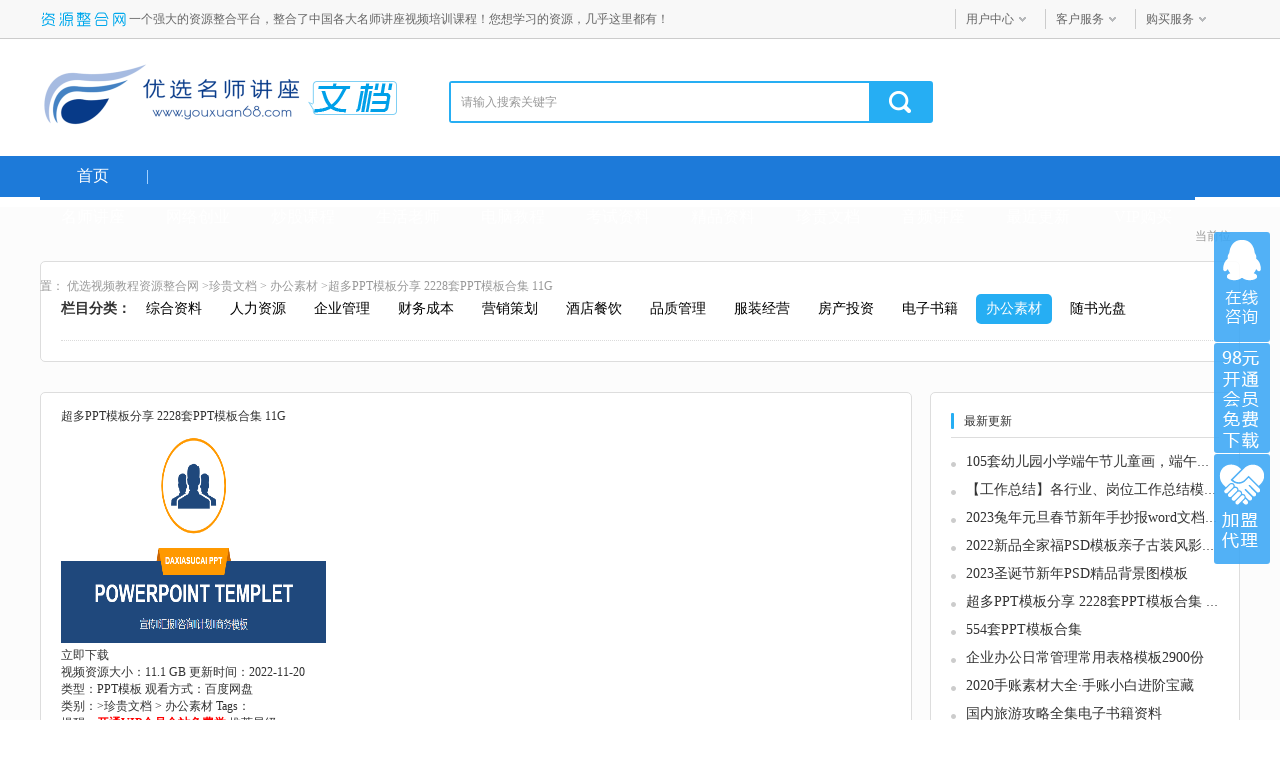

--- FILE ---
content_type: text/html
request_url: https://www.youxuan68.com/office/155934.html
body_size: 8969
content:
<!DOCTYPE html>
<html lang="zh-CN">
<head>
<meta http-equiv="Content-Type" content="text/html; charset=gb2312">
<meta http-equiv="content-language" lang="zh-CN" />
<title>超多PPT模板分享 2228套PPT模板合集 11G-办公素材-珍贵文档培训课程资料在线下载观看学习-优选视频教程资源整合网</title>
<meta name="keywords" content="超多PPT模板分享 2228套PPT模板合集 11G,PPT模板">
<meta name="description" content="超多PPT模板分享 2228套PPT模板合集 11G, 文件大纲扁平化卡通PPT党 政 军 警动态PPT岗位竞聘PPT工作总结PPT国外时尚商务婚礼PPT 10套活动策划简历PPT节日庆典PPT静态PPT绿色 文艺PPT论文答辩PPT欧美英伦风企业宣传 产品介绍入职培训商业计划书PPT同学聚会PPT作品展示 "/>
<meta name="renderer" content="webkit">
<meta http-equiv="X-UA-Compatible" content="IE=edge,Chrome=1">
<link rel="shortcut icon" href="https://www.youxuan68.com/favicon.ico">
<link rel="bookmark" href="https://www.youxuan68.com/favicon.ico">
<link rel="stylesheet" href="https://www.youxuan68.com/skins/youxuan68/index_css/global.min.css">
<link rel="stylesheet" href="https://www.youxuan68.com/skins/youxuan68/index_css/index.min.css">
<link rel="stylesheet" href="https://www.youxuan68.com/skins/youxuan68/mulu_css/reset.css">
<link rel="stylesheet" href="https://www.youxuan68.com/skins/youxuan68/mulu_css/common.css">
<link rel="stylesheet" href="https://www.youxuan68.com/skins/youxuan68/mulu_css/ziliao.css">
<link rel="stylesheet" href="https://www.youxuan68.com/skins/youxuan68/mulu_css/mulu_v2.css?v=7">
<link rel="stylesheet" href="https://www.youxuan68.com/skins/youxuan68/mulu_css/jquery.fancybox.min.css">
<script src="https://www.youxuan68.com/skins/youxuan68/mulu_js/jquery-1.12.3.min.js"></script>
<script src="https://www.youxuan68.com/skins/youxuan68/mulu_js/windowStorage.js"></script>
<script src="https://www.youxuan68.com/skins/youxuan68/mulu_js/mulu.js"></script>
<script src="https://www.youxuan68.com/skins/youxuan68/mulu_js/jquery.fancybox.min.js"></script>
</head>
<body>
<div class="zxxk_top">
  <div class="hgroupContainer">
    <div class="hgroup"> <a class="fl" href="/" target="_blank"> <img src="/skins/youxuan68/img_logo/hd-logo.png" alt="资源整合"></a>一个强大的资源整合平台，整合了中国各大名师讲座视频培训课程！您想学习的资源，几乎这里都有！
      <div class="fr zxxk_top_r">
        <div class="fl">
          <div id="ShowUserLogin" class="span_top" getloginedcontent="/login_xiaoxue_top.asp"> </div>
          <div data="dropdown" class="pro_dh"> <a class="pagenum" href="/users/" rel="nofollow" >用户中心</a>
            <div class="ss"><ul><li><a href="/users/mx.asp" target="_blank" rel="nofollow">我的消费</a></li>
                <li><a href="/users/addmoney.asp" target="_blank" rel="nofollow">我要充值</a></li></ul>
            </div></div><div data="dropdown" class="pro_dh"> <a class="pagenum">客户服务</a>
            <div class="ss"><ul><li><a href="/help/" title="帮助中心" target="_blank" rel="nofollow">帮助中心</a></li></ul></div></div>
          <div data="dropdown" class="pro_dh"> <a class="pagenum">购买服务</a><div class="ss"><ul><li><a href="/jiameng.html" target="_blank" rel="nofollow">加盟代理</a></li>
                <li><a href="/jm_vip.html" target="_blank" rel="nofollow">购买会员</a></li>
              </ul></div></div></div></div></div></div></div>
<div class="xxxk_top cf"> <a class="fl" href="/"> <img src="/skins/youxuan68/img_logo/logo.png" alt=""> </a><span class="fl"><a href="/office/"><img src="/skins/youxuan68/img_logo/logo_pindao15.png" alt=""></a></span>
   <div class="cmn_search_box">
    <div class="border">
  <li class="search-box"> <span id="SearchType" class="ck-now" typeVal="2"></span>
          <input class="fl int" id="keyword" name="q" type="text" value="请输入搜索关键字" onfocus="if(this.value=='请输入搜索关键字'){this.value='';this.style.color='#333';}" onblur="if(this.value==''){this.value='请输入搜索关键字';this.style.color='#999';}" autocomplete="off" style="color:#999;" />
          <input type="hidden" value="1" /><input class="fl sh-bt" type="submit" value="" onclick="checkSearch();" /></div>
        </div>
    </div>
  <div class="cmn_top_r fr">
    </div> </a> </div></div></div>



<div class="wtbg">
    <div class="bot10 nav-area ">
        <div class="wrapper clearfix nav lionsay_com_top_nav">
            <a class="fl" href="/" target="_blank">首页</a><span class="sep"></span>
            <ul class="fl">
                <li>
                    <a href="https://www.youxuan68.com/jiangzuo/" title="名师讲座下载" target="_blank">名师讲座</a>
                    <div class="det-nav">
                        <div class="clearfix sub-det">
                            <span>名师讲座视频详细分类</span>
                            <div><a href="https://www.youxuan68.com/jiangzuo/list_1_94.html" target="_blank" title="亲子教育">亲子教育</a><a href="https://www.youxuan68.com/jiangzuo/list_1_95.html" target="_blank" title="企业管理">企业管理</a><a href="https://www.youxuan68.com/jiangzuo/list_1_96.html" target="_blank" title="市场营销">市场营销</a><a href="https://www.youxuan68.com/jiangzuo/list_1_97.html" target="_blank" title="致富创业">致富创业</a><a href="https://www.youxuan68.com/jiangzuo/list_1_98.html" target="_blank" title="成功励志">成功励志</a><a href="https://www.youxuan68.com/jiangzuo/list_1_99.html" target="_blank" title="人力管理">人力管理</a><a href="https://www.youxuan68.com/jiangzuo/list_1_100.html" target="_blank" title="服装服饰">服装服饰</a><a href="https://www.youxuan68.com/jiangzuo/list_1_101.html" target="_blank" title="实用技术">实用技术</a><a href="https://www.youxuan68.com/jiangzuo/list_1_102.html" target="_blank" title="学习窍门">学习窍门</a><a href="https://www.youxuan68.com/jiangzuo/list_1_103.html" target="_blank" title="健康养生">健康养生</a><a href="https://www.youxuan68.com/jiangzuo/list_1_104.html" target="_blank" title="百家讲坛">百家讲坛</a><a href="https://www.youxuan68.com/jiangzuo/list_1_105.html" target="_blank" title="其他讲座">其他讲座</a><a href="https://www.youxuan68.com/jiangzuo/list_1_106.html" target="_blank" title="财务资本">财务资本</a><a href="https://www.youxuan68.com/jiangzuo/list_1_107.html" target="_blank" title="战略管理">战略管理</a><a href="https://www.youxuan68.com/jiangzuo/list_1_108.html" target="_blank" title="绩效管理">绩效管理</a><a href="https://www.youxuan68.com/jiangzuo/list_1_109.html" target="_blank" title="生产物流">生产物流</a><a href="https://www.youxuan68.com/jiangzuo/list_1_110.html" target="_blank" title="品质管理">品质管理</a><a href="https://www.youxuan68.com/jiangzuo/list_1_111.html" target="_blank" title="管理素质">管理素质</a><a href="https://www.youxuan68.com/jiangzuo/list_1_112.html" target="_blank" title="领导艺术">领导艺术</a><a href="https://www.youxuan68.com/jiangzuo/list_1_113.html" target="_blank" title="人物案例">人物案例</a><a href="https://www.youxuan68.com/jiangzuo/list_1_114.html" target="_blank" title="MBA课程">MBA课程</a><a href="https://www.youxuan68.com/jiangzuo/list_1_115.html" target="_blank" title="品牌营销">品牌营销</a><a href="https://www.youxuan68.com/jiangzuo/list_1_116.html" target="_blank" title="销售技巧">销售技巧</a><a href="https://www.youxuan68.com/jiangzuo/list_1_117.html" target="_blank" title="门店连锁">门店连锁</a><a href="https://www.youxuan68.com/jiangzuo/list_1_118.html" target="_blank" title="客户服务">客户服务</a><a href="https://www.youxuan68.com/jiangzuo/list_1_119.html" target="_blank" title="演讲口才">演讲口才</a><a href="https://www.youxuan68.com/jiangzuo/list_1_120.html" target="_blank" title="沟通谈判">沟通谈判</a><a href="https://www.youxuan68.com/jiangzuo/list_1_121.html" target="_blank" title="个人发展">个人发展</a><a href="https://www.youxuan68.com/jiangzuo/list_1_122.html" target="_blank" title="团队管理">团队管理</a><a href="https://www.youxuan68.com/jiangzuo/list_1_123.html" target="_blank" title="NLP潜能">NLP潜能</a><a href="https://www.youxuan68.com/jiangzuo/list_1_124.html" target="_blank" title="国学讲座">国学讲座</a><a href="https://www.youxuan68.com/jiangzuo/list_1_125.html" target="_blank" title="周易易经风水">易经风水</a><a href="https://www.youxuan68.com/jiangzuo/list_1_198.html" target="_blank" title="佛学精讲">佛学精讲</a><a href="https://www.youxuan68.com/jiangzuo/list_1_127.html" target="_blank" title="形象礼仪">形象礼仪</a><a href="https://www.youxuan68.com/jiangzuo/list_1_128.html" target="_blank" title="股票讲座">股票讲座</a><a href="https://www.youxuan68.com/jiangzuo/list_1_129.html" target="_blank" title="保险行业">保险行业</a><a href="https://www.youxuan68.com/jiangzuo/list_1_130.html" target="_blank" title="时间管理">时间管理</a><a href="https://www.youxuan68.com/jiangzuo/list_1_131.html" target="_blank" title="金融频道">金融频道</a><a href="https://www.youxuan68.com/jiangzuo/list_1_132.html" target="_blank" title="心理催眠">心理催眠</a><a href="https://www.youxuan68.com/jiangzuo/list_1_133.html" target="_blank" title="文明讲堂">文明讲堂</a><a href="https://www.youxuan68.com/jiangzuo/list_1_134.html" target="_blank" title="和谐家庭">和谐家庭</a><a href="https://www.youxuan68.com/jiangzuo/list_1_135.html" target="_blank" title="魅力女性">魅力女性</a><a href="https://www.youxuan68.com/jiangzuo/list_1_136.html" target="_blank" title="瑜伽健身">瑜伽健身</a><a href="https://www.youxuan68.com/jiangzuo/list_1_137.html" target="_blank" title="美食文化">美食文化</a><a href="https://www.youxuan68.com/jiangzuo/list_1_150.html" target="_blank" title="理财频道">理财频道</a><a href="https://www.youxuan68.com/jiangzuo/list_1_162.html" target="_blank" title="开放课程">开放课程</a><a href="https://www.youxuan68.com/jiangzuo/list_1_152.html" target="_blank" title="财经郎眼">财经郎眼</a><a href="https://www.youxuan68.com/jiangzuo/list_1_153.html" target="_blank" title="员工培训">员工培训</a><a href="https://www.youxuan68.com/jiangzuo/list_1_154.html" target="_blank" title="家居建材">家居建材</a><a href="https://www.youxuan68.com/jiangzuo/list_1_155.html" target="_blank" title="餐饮酒店">餐饮酒店</a><a href="https://www.youxuan68.com/jiangzuo/list_1_156.html" target="_blank" title="房产行业">房产行业</a><a href="https://www.youxuan68.com/jiangzuo/list_1_157.html" target="_blank" title="汽车行业">汽车行业</a><a href="https://www.youxuan68.com/jiangzuo/list_1_158.html" target="_blank" title="其他行业">其他行业</a><a href="https://www.youxuan68.com/jiangzuo/list_1_159.html" target="_blank" title="幼教课堂">幼教课堂</a><a href="https://www.youxuan68.com/minglu/list_1_60.html" target="_blank" title="小学课程">小学课程</a><a href="https://www.youxuan68.com/jiangzuo/list_1_163.html" target="_blank" title="中学课堂">中学课堂</a><a href="https://www.youxuan68.com/jiangzuo/list_1_166.html" target="_blank" title="高中课程">高中课程</a><a href="https://www.youxuan68.com/jiangzuo/list_1_161.html" target="_blank" title="大学课程">大学课程</a><a href="https://www.youxuan68.com/jiangzuo/list_1_160.html" target="_blank" title="外语学习">外语学习</a><a href="https://www.youxuan68.com/jiangzuo/list_1_165.html" target="_blank" title="世界历史">世界历史</a><a href="https://www.youxuan68.com/jiangzuo/list_1_164.html" target="_blank" title="考研资料">考研资料</a><a href="https://www.youxuan68.com/jiangzuo/list_1_167.html" target="_blank" title="书法美术">书法美术</a><a href="https://www.youxuan68.com/jiangzuo/list_1_168.html" target="_blank" title="武术体育">武术体育</a><a href="https://www.youxuan68.com/jiangzuo/list_1_169.html" target="_blank" title="美容化妆">美容化妆</a><a href="https://www.youxuan68.com/jiangzuo/list_1_170.html" target="_blank" title="音乐舞蹈">音乐舞蹈</a><a href="https://www.youxuan68.com/jiangzuo/list_1_171.html" target="_blank" title="资料全套的专题专辑存放区">专题专辑</a><a href="https://www.youxuan68.com/jiangzuo/list_1_194.html" target="_blank" title="安全管理">安全管理</a><a href="https://www.youxuan68.com/jiangzuo/list_1_195.html" target="_blank" title="采购管理">采购管理</a><a href="https://www.youxuan68.com/jiangzuo/list_1_197.html" target="_blank" title="医学知识">医学知识</a><a href="https://www.youxuan68.com/jiangzuo/list_1_199.html" target="_blank" title="执行力">执行力</a><a href="https://www.youxuan68.com/jiangzuo/list_1_201.html" target="_blank" title="经理修炼">经理修炼</a><a href="https://www.youxuan68.com/jiangzuo/list_1_204.html" target="_blank" title="记忆训练">记忆训练</a><a href="https://www.youxuan68.com/jiangzuo/list_1_347.html" target="_blank" title="说服力">说服力</a><a href="https://www.youxuan68.com/jiangzuo/list_1_348.html" target="_blank" title="行销学">行销学</a><a href="https://www.youxuan68.com/jiangzuo/list_1_349.html" target="_blank" title="微营销">微营销</a><a href="https://www.youxuan68.com/jiangzuo/list_1_350.html" target="_blank" title="电影学职场">电影学职场</a><a href="https://www.youxuan68.com/jiangzuo/list_1_351.html" target="_blank" title="电影学管理">电影学管理</a><a href="https://www.youxuan68.com/jiangzuo/list_1_352.html" target="_blank" title="中层管理">中层管理</a><a href="https://www.youxuan68.com/jiangzuo/list_1_354.html" target="_blank" title="职场生存">职场生存</a></div>
</div>
                 <div class="clearfix sub-det">总数量：23973 套 </div></div>

                </li>
                <li>
                    <a href="https://www.youxuan68.com/wangzhuan/" title="网络创业教程" target="_blank">网络创业</a>
                    <div class="det-nav">
                        <div class="clearfix sub-det"><span>网络创业教程详细分类</span>
                            <div><a href="https://www.youxuan68.com/wangzhuan/list_1_46.html" target="_blank" title="综合教程">综合教程</a><a href="https://www.youxuan68.com/wangzhuan/list_1_47.html" target="_blank" title="广告联盟网赚教程">广告联盟</a><a href="https://www.youxuan68.com/wangzhuan/list_1_48.html" target="_blank" title="竞价教程">竞价教程</a><a href="https://www.youxuan68.com/wangzhuan/list_1_49.html" target="_blank" title="淘宝电商">淘宝电商</a><a href="https://www.youxuan68.com/wangzhuan/list_1_50.html" target="_blank" title="QQ教程">QQ教程</a><a href="https://www.youxuan68.com/wangzhuan/list_1_51.html" target="_blank" title="挂机教程">挂机教程</a><a href="https://www.youxuan68.com/wangzhuan/list_1_52.html" target="_blank" title="游戏教程">游戏教程</a><a href="https://www.youxuan68.com/wangzhuan/list_1_53.html" target="_blank" title="建站教程">建站教程</a><a href="https://www.youxuan68.com/wangzhuan/list_1_54.html" target="_blank" title="SEO优化教程">SEO推广</a><a href="https://www.youxuan68.com/wangzhuan/list_1_55.html" target="_blank" title="网站程序">网站程序</a><a href="https://www.youxuan68.com/wangzhuan/list_1_56.html" target="_blank" title="网络创富教程">创富教程</a><a href="https://www.youxuan68.com/wangzhuan/list_1_341.html" target="_blank" title="微信营销">微信营销</a><a href="https://www.youxuan68.com/wangzhuan/list_1_342.html" target="_blank" title="邮件营销">邮件营销</a><a href="https://www.youxuan68.com/wangzhuan/list_1_353.html" target="_blank" title="自媒体运营课程">自媒体运营</a></div></div>
                     <div class="clearfix sub-det">总数量：9824 套 </div></div>
                </li>
                <li>
                    <a href="https://www.youxuan68.com/jiangzuo/list_1_128.html" title="股票交易课程" target="_blank">炒股课程</a>

                </li>
                <li>
                    <a href="https://www.youxuan68.com/teach/" title="生活老师讲座" target="_blank">生活老师</a>
                    <div class="det-nav">
                        <!--<div class="title"><span>生活老师讲座资源整合分类</span></div>-->
                        <div class="clearfix sub-det"> <span>生活老师讲座详细分类</span>
                            <div><a href="https://www.youxuan68.com/teach/list_1_183.html" target="_blank" title="保健按摩">保健按摩</a><a href="https://www.youxuan68.com/teach/list_1_184.html" target="_blank" title="健身锻炼">健身锻炼</a><a href="https://www.youxuan68.com/teach/list_1_185.html" target="_blank" title="舞蹈教学">舞蹈教学</a><a href="https://www.youxuan68.com/teach/list_1_186.html" target="_blank" title="音乐教学">音乐教学</a><a href="https://www.youxuan68.com/teach/list_1_187.html" target="_blank" title="武术搏击">武术搏击</a><a href="https://www.youxuan68.com/teach/list_1_188.html" target="_blank" title="技能培训">技能培训</a><a href="https://www.youxuan68.com/teach/list_1_189.html" target="_blank" title="电子维修">电子维修</a><a href="https://www.youxuan68.com/teach/list_1_190.html" target="_blank" title="球技教程">球技教程</a><a href="https://www.youxuan68.com/teach/list_1_191.html" target="_blank" title="棋类教程">棋类教程</a><a href="https://www.youxuan68.com/teach/list_1_192.html" target="_blank" title="农业大学">农业</a><a href="https://www.youxuan68.com/teach/list_1_281.html" target="_blank" title="小吃技术">小吃</a><a href="https://www.youxuan68.com/teach/list_1_193.html" target="_blank" title="综合教程">综合</a></div></div>
                        <div class="clearfix sub-det">总数量：2134 套 </div></div>
                </li>
                <li>
                    <a href="https://www.youxuan68.com/computer/" title="电脑教程讲座" target="_blank">电脑教程</a>
                    <div class="det-nav">
                       <!-- <div class="title"><span>电脑教程讲座资源整合分类</span></div>-->
                        <div class="clearfix sub-det"> <span>IT教程讲座详细分类</span>
                            <div><a href="https://www.youxuan68.com/computer/list_1_172.html" target="_blank" title="综合教程">综合教程</a><a href="https://www.youxuan68.com/computer/list_1_173.html" target="_blank" title="办公自动化软件">办公软件</a><a href="https://www.youxuan68.com/computer/list_1_174.html" target="_blank" title="三剑客视频教程">三剑客</a><a href="https://www.youxuan68.com/computer/list_1_175.html" target="_blank" title="平面设计">平面设计</a><a href="https://www.youxuan68.com/computer/list_1_176.html" target="_blank" title="动画设计">动画设计</a><a href="https://www.youxuan68.com/computer/list_1_177.html" target="_blank" title="机械设计">机械设计</a><a href="https://www.youxuan68.com/computer/list_1_178.html" target="_blank" title="影音制作">影音制作</a><a href="https://www.youxuan68.com/computer/list_1_179.html" target="_blank" title="语言汇编">语言汇编</a><a href="https://www.youxuan68.com/computer/list_1_180.html" target="_blank" title="认证考试">认证考试</a><a href="https://www.youxuan68.com/computer/list_1_181.html" target="_blank" title="数据库视频教程">数据库教程</a><a href="https://www.youxuan68.com/computer/list_1_182.html" target="_blank" title="名网教程">名网教程</a></div></div>
                        <div class="clearfix sub-det">总数量：6131 套 </div></div>
                </li>
                <li>
                    <a href="https://www.youxuan68.com/minglu/" title="考试资料" target="_blank">考试资料</a>
                    <div class="det-nav">
                       <!-- <div class="title"><span>考试资料资源整合分类</span></div>-->
                        <div class="clearfix sub-det"> <span>考试资料详细分类</span>
                            <div><a href="https://www.youxuan68.com/minglu/list_1_64.html" target="_blank" title="资格考试">资格考试</a><a href="https://www.youxuan68.com/minglu/list_1_66.html" target="_blank" title="考研资料">考研资料</a><a href="https://www.youxuan68.com/minglu/list_1_60.html" target="_blank" title="小学课程">小学课程</a><a href="https://www.youxuan68.com/minglu/list_1_59.html" target="_blank" title="初一课程">初一课程</a><a href="https://www.youxuan68.com/minglu/list_1_58.html" target="_blank" title="初二课程">初二课程</a><a href="https://www.youxuan68.com/minglu/list_1_57.html" target="_blank" title="初三课程">初三课程</a><a href="https://www.youxuan68.com/minglu/list_1_61.html" target="_blank" title="高一课程">高一课程</a><a href="https://www.youxuan68.com/minglu/list_1_63.html" target="_blank" title="高二课程">高二课程</a><a href="https://www.youxuan68.com/minglu/list_1_62.html" target="_blank" title="高三课程">高三课程</a><a href="https://www.youxuan68.com/minglu/list_1_65.html" target="_blank" title="大学课程">大学课程</a><a href="https://www.youxuan68.com/jiangzuo/list_1_166.html" target="_blank" title="高中专题">高中专题</a></div></div>
                        <div class="clearfix sub-det">总数量：3751 套 </div></div>
                </li>
                <li>
                    <a href="https://www.youxuan68.com/life/" title="精品资料下载" target="_blank">精品资料</a>
                    <div class="det-nav">
                        <!--<div class="title"><span>精品资料下载资源整合分类</span></div>-->
                        <div class="clearfix sub-det"> <span>精品资料详细分类</span>
                            <div><a href="https://www.youxuan68.com/life/list_1_67.html" target="_blank" title="4A广告提案策划">广告经营</a><a href="https://www.youxuan68.com/life/list_1_68.html" target="_blank" title="人力资源24模块">人力资源</a><a href="https://www.youxuan68.com/life/list_1_69.html" target="_blank" title="人寿保险营销学">寿险营销</a><a href="https://www.youxuan68.com/life/list_1_70.html" target="_blank" title="商业计划书">商业计划</a><a href="https://www.youxuan68.com/life/list_1_71.html" target="_blank" title="可行性报告">可行性报告</a><a href="https://www.youxuan68.com/life/list_1_72.html" target="_blank" title="咨询管理">咨询管理</a><a href="https://www.youxuan68.com/life/list_1_73.html" target="_blank" title="商务PPT演示文稿">商务PPT</a><a href="https://www.youxuan68.com/life/list_1_74.html" target="_blank" title="会议培训">会议培训</a><a href="https://www.youxuan68.com/life/list_1_75.html" target="_blank" title="执业资格考试">资格考试</a><a href="https://www.youxuan68.com/life/list_1_76.html" target="_blank" title="考研辅导">考研辅导</a><a href="https://www.youxuan68.com/life/list_1_77.html" target="_blank" title="奥数竞赛提高">奥数提高</a><a href="https://www.youxuan68.com/life/list_1_78.html" target="_blank" title="记忆宫殿训练">记忆宫殿</a><a href="https://www.youxuan68.com/life/list_1_79.html" target="_blank" title="综合精华">综合精华</a><a href="https://www.youxuan68.com/life/list_1_80.html" target="_blank" title="技术知识">技术知识</a><a href="https://www.youxuan68.com/life/list_1_81.html" target="_blank" title="微营销">微营销</a></div></div>
                        <div class="clearfix sub-det">总数量：1173 套 </div></div>
                </li>
                <li>
                    <a href="https://www.youxuan68.com/office/" title="珍贵文档" target="_blank">珍贵文档</a>
                    <div class="det-nav">
                       <!-- <div class="title"><span>珍贵文档资源整合分类</span></div>-->
                        <div class="clearfix sub-det"> <span>珍贵文档详细分类</span>
                            <div><a href="https://www.youxuan68.com/office/list_1_148.html" target="_blank" title="综合资料">综合资料</a><a href="https://www.youxuan68.com/office/list_1_146.html" target="_blank" title="人力资源">人力资源</a><a href="https://www.youxuan68.com/office/list_1_139.html" target="_blank" title="企业管理">企业管理</a><a href="https://www.youxuan68.com/office/list_1_145.html" target="_blank" title="财务成本">财务成本</a><a href="https://www.youxuan68.com/office/list_1_140.html" target="_blank" title="营销策划">营销策划</a><a href="https://www.youxuan68.com/office/list_1_144.html" target="_blank" title="酒店餐饮">酒店餐饮</a><a href="https://www.youxuan68.com/office/list_1_147.html" target="_blank" title="品质管理">品质管理</a><a href="https://www.youxuan68.com/office/list_1_141.html" target="_blank" title="服装经营">服装经营</a><a href="https://www.youxuan68.com/office/list_1_142.html" target="_blank" title="房产投资">房产投资</a><a href="https://www.youxuan68.com/office/list_1_149.html" target="_blank" title="电子书籍">电子书籍</a><a href="https://www.youxuan68.com/office/list_1_143.html" target="_blank" title="办公素材">办公素材</a><a href="https://www.youxuan68.com/office/list_1_320.html" target="_blank" title="随书光盘">随书光盘</a></div></div>
                       <div class="clearfix sub-det">总数量：883 套 </div></div>
                </li>
                <li>
                    <a href="https://www.youxuan68.com/yuanma/" title="音频讲座下载" target="_blank">音频讲座</a>
                    <div class="det-nav">
                        <!--<div class="title"><span>音频讲座资源整合分类</span></div>-->
                        <div class="clearfix sub-det"> <span>音频讲座详细分类</span>
                            <div><a href="https://www.youxuan68.com/yuanma/list_1_82.html" target="_blank" title="管理经营">管理经营</a><a href="https://www.youxuan68.com/yuanma/list_1_84.html" target="_blank" title="营销技巧">营销技巧</a><a href="https://www.youxuan68.com/yuanma/list_1_85.html" target="_blank" title="成功致富">成功致富</a><a href="https://www.youxuan68.com/yuanma/list_1_86.html" target="_blank" title="行业培训">行业培训</a><a href="https://www.youxuan68.com/yuanma/list_1_87.html" target="_blank" title="教育培训">教育培训</a><a href="https://www.youxuan68.com/yuanma/list_1_88.html" target="_blank" title="百科讲堂">百科讲堂</a><a href="https://www.youxuan68.com/yuanma/list_1_89.html" target="_blank" title="金融财经">金融财经</a><a href="https://www.youxuan68.com/yuanma/list_1_90.html" target="_blank" title="人性心理">人性心理</a><a href="https://www.youxuan68.com/yuanma/list_1_91.html" target="_blank" title="HR人力">HR人力</a><a href="https://www.youxuan68.com/yuanma/list_1_92.html" target="_blank" title="口才艺术">口才艺术</a><a href="https://www.youxuan68.com/yuanma/list_1_93.html" target="_blank" title="健康养生">健康养生</a></div></div>
                        <div class="clearfix sub-det">总数量：3422 套 </div></div>
                </li>
               <li>
                    <a href="https://www.youxuan68.com/lastupdate.html" title="最近更新" target="_blank">最近更新</a>
                </li>
                <li>
                    <a href="/jm_vip.html" target="_blank">VIP购买</a>
                </li>

            </ul>
        </div>
    </div>
</div>
<!-- lion -->
<div class="xxxk_wrap">
   <div class="xxxk_wrap_in cf">
    <div class="crumb"> <span>当前位置：</span> <a href="https://www.youxuan68.com">优选视频教程资源整合网</a> &gt;<a href="/office/">珍贵文档</a> &gt; <a href="/office/list_1_143.html">办公素材</a> >超多PPT模板分享 2228套PPT模板合集 11G</div>
       <!-- lion -->
       <div class="xk_zl marb">
           <div class="zl_top bor">
               <div class="zl_nav cf"> <strong>栏目分类：</strong>
                   <p> <a href="https://www.youxuan68.com/office/list_1_148.html" target="_blank" title="综合资料"><i>综合资料</i></a><a href="https://www.youxuan68.com/office/list_1_146.html" target="_blank" title="人力资源"><i>人力资源</i></a><a href="https://www.youxuan68.com/office/list_1_139.html" target="_blank" title="企业管理"><i>企业管理</i></a><a href="https://www.youxuan68.com/office/list_1_145.html" target="_blank" title="财务成本"><i>财务成本</i></a><a href="https://www.youxuan68.com/office/list_1_140.html" target="_blank" title="营销策划"><i>营销策划</i></a><a href="https://www.youxuan68.com/office/list_1_144.html" target="_blank" title="酒店餐饮"><i>酒店餐饮</i></a><a href="https://www.youxuan68.com/office/list_1_147.html" target="_blank" title="品质管理"><i>品质管理</i></a><a href="https://www.youxuan68.com/office/list_1_141.html" target="_blank" title="服装经营"><i>服装经营</i></a><a href="https://www.youxuan68.com/office/list_1_142.html" target="_blank" title="房产投资"><i>房产投资</i></a><a href="https://www.youxuan68.com/office/list_1_149.html" target="_blank" title="电子书籍"><i>电子书籍</i></a><a href="https://www.youxuan68.com/office/list_1_143.html" title="办公素材"><i class="on">办公素材</i></a><a href="https://www.youxuan68.com/office/list_1_320.html" target="_blank" title="随书光盘"><i>随书光盘</i></a> </p>
               </div>
           </div>
       </div>
       <!-- lion -->        
    <div class="xk_l">
      <div class="zld bor marb">
        <div class="zld_top">
            <!-- lion -->
            <div class="section detailSoft-box">
                <div class="soft-header clearfix">
                    <div class="soft-info">
                        <h1 class="soft-title" title="超多PPT模板分享 2228套PPT模板合集 11G">超多PPT模板分享 2228套PPT模板合集 11G</h1>
                    </div>
                </div>
                <div class="soft-summary clearfix">
                    <div class="soft-pictures">
                        <div class="img-box clearfix">
                            <a href="https://youxuan68-1251051281.cos.ap-nanjing.myqcloud.com/office/UploadPic/2022-11/202211208433074982.png" data-fancybox="images"><img  alt="超多PPT模板分享 2228套PPT模板合集 11G"  src="https://youxuan68-1251051281.cos.ap-nanjing.myqcloud.com/office/UploadPic/2022-11/202211208433074982.png" width="265" height="218" border="0"/ style="cursor: zoom-in;"/></a>
                        </div>
                    </div>
                    <div class="soft-download">
                        <div class="button-box clearfix"> <a href="#download" class="downLoad-button"><i class="text">立即下载</i><i class="img-text"></i></a>  </div>
                        <ul class="soft-text">
                            <li><span>视频资源大小：11.1 GB</span> <span>更新时间：2022-11-20</span></li>
                            <li><h2><span>类型：PPT模板</span><span> 观看方式：百度网盘</span></h2></li>
                            <li><span>类别：&gt;<a href="/office/">珍贵文档</a> &gt; <a href="/office/list_1_143.html">办公素材</a></span> <span>Tags：</span> </li>
                            <li>
                                <span>提醒：<font color="#FF0000"><strong>开通VIP会员全站免费学</strong></font></span>
                                <span style="background:url(/skins/youxuan68/star/5.gif) no-repeat 66px 7px;">推荐星级：</span>
                            </li>
                        </ul>
                    </div>
                </div>
            </div>
            <!-- lion -->
        <h2 class="p_x">超多PPT模板分享 2228套PPT模板合集 11G资源简介：</h2>
<p>
	</p>

        <div class="zy_con"> <p>&nbsp;文件大纲</p>
<p>扁平化卡通PPT</p>
<p>党 政 军 警</p>
<p>动态PPT</p>
<p>岗位竞聘PPT</p>
<p>工作总结PPT</p>
<p>国外时尚商务</p>
<p>婚礼PPT 10套</p>
<p>活动策划</p>
<p>简历PPT</p>
<p>节日庆典PPT</p>
<p>静态PPT</p>
<p>绿色 文艺PPT</p>
<p>论文答辩PPT</p>
<p>欧美英伦风</p>
<p>企业宣传 产品介绍</p>
<p>入职培训</p>
<p>商业计划书PPT</p>
<p>同学聚会PPT</p>
<p>作品展示</p>
<div>&nbsp;</div><p style="border-top: 1px dotted #d9d9d9;margin: 25px 0;"></p>
		<div class="membersoft">

<p>
	<span style="color: rgb(0, 255, 0);"><strong><div class="membersoft">本资源是会员资源,如果你是会员，<a href="/users/login.asp">请登陆</a>。如果不是会员<a 

href="/users/reg.asp">请注册</a>。并升级为VIP即可下载</div></strong></span></p>
<p>
<span class="red">推荐：原价298现活动价只需￥98</span> 充值开通VIP会员就可以<span class="red"免费下载</span>学习本站全部资源，非常超值！<a href="/users/addmoney.asp">【点击立即开通】</a></div>
		<div class="membersoft">或者<a href="http://wpa.qq.com/msgrd?v=3&uin=2581548164&site=qq&menu=yes" target="_blank" rel="nofollow" >【点击咨询客服】</a>开通 

···</div>


</div>
        <div class="zl_cz">
        <a name="download" id="download_url"></a>    
          <a class="a104 a1" href="/office/softdown.asp?softid=155934" target="_blank" title="立即下载" style="background-color: #26aef3;color: #fff;">立即下载</a>
   <a class="a122 a3" onClick="window.open('/common/error.asp?softid=155934','error','width=200,height=100,resizable=no,scrollbars=no,status=no,toolbar=no,menubar=no,location=no')" href="javascript:">报告下载错误!</a> </div>
        <div style="clear:both"></div>


      </div>


<div class="xk_l_box zt_tj_box">
        <div class="xk_r_tit"> <em></em>
          <h3>本周排行</h3>
        </div>
        <ol>
          <li class="cf"><i class="s1">1</i><a style="width:400px;" class="title" href="https://www.youxuan68.com/office/127306.html" title="PS全套教程(Photoshop必修基础教程－－－－179篇基础文本教程)">PS全套教程(Photoshop必修基础教程－－－－179篇基础文本...</a><p class="kb">434 MB</p><p class="tag">办公素材</p>
</li>
<li class="cf"><i class="s2">2</i><a style="width:400px;" class="title" href="https://www.youxuan68.com/office/126307.html" title="Photoshop CS5图像处理与典型实例从入门到精通">Photoshop CS5图像处理与典型实例从入门到精通</a><p class="kb">1.84 GB</p><p class="tag">随书光盘</p>
</li>
<li class="cf"><i class="s3">3</i><a style="width:400px;" class="title" href="https://www.youxuan68.com/office/145894.html" title="老A讲利用饭局来办成自己事的操作指南(完结)">老A讲利用饭局来办成自己事的操作指南(完结)</a><p class="kb">18.0 MB</p><p class="tag">综合资料</p>
</li>
<li class="cf"><i>4</i><a style="width:400px;" class="title" href="https://www.youxuan68.com/office/127244.html" title="ProENGINEER Wildfire 5.0集合">ProENGINEER Wildfire 5.0集合</a><p class="kb">11.3 GB</p><p class="tag">随书光盘</p>
</li>
<li class="cf"><i>5</i><a style="width:400px;" class="title" href="https://www.youxuan68.com/office/140125.html" title="四套野外生存教程">四套野外生存教程</a><p class="kb">201 MB</p><p class="tag">综合资料</p>
</li>
<li class="cf"><i>6</i><a style="width:400px;" class="title" href="https://www.youxuan68.com/office/121131.html" title="Photoshop CS6中文版从入门到精通">Photoshop CS6中文版从入门到精通</a><p class="kb">7.79 GB</p><p class="tag">随书光盘</p>
</li>

        </ol>
      </div>
    


      </div>
    </div>
    <div class="xk_r">
<style>
.xk_r_box {width: 268px; padding: 20px; border: 1px solid #ddd; border-radius: 5px; margin-bottom: 20px; background-color: #fff;}
.xk_r_tit {height: 16px; line-height: 16px; padding-bottom: 8px; margin-bottom: 10px; border-bottom: 1px solid #ddd;}
.xk_r_tit em {float: left; width: 3px; height: 16px; background-color: #26aef3; border-radius: 1px; margin-right: 10px;}
.xk_r_tit h2 {float: left; font-size: 16px; color: #333;}
.xk_r_box ul li {padding-left: 15px; height: 28px; line-height: 28px; background: url(/skins/youxuan68/mulu_images/mulu_img/icon_cmn.png) 0px 14px no-repeat; overflow: hidden; white-space: nowrap; text-overflow: ellipsis;}
.xk_r_box ul li a {font-size: 14px; color: #333;}
</style>
      <div class="xk_r_box">
        <div class="xk_r_tit"> <em></em>


          <h3>最新更新</h3>
        </div>
        <ul>
          <li class="list1"><a href="/office/158692.html" title="105套幼儿园小学端午节儿童画，端午节习俗赛龙舟粽子手抄报彩图黑白线稿">105套幼儿园小学端午节儿童画，端午节习俗赛龙...</a></li>
<li class="list2"><a href="/office/156338.html" title="【工作总结】各行业、岗位工作总结模板(Word格式 736份)">【工作总结】各行业、岗位工作总结模板(Word格...</a></li>
<li class="list1"><a href="/office/156340.html" title="2023兔年元旦春节新年手抄报word文档带彩稿线稿可以修改打印">2023兔年元旦春节新年手抄报word文档带彩稿线...</a></li>
<li class="list2"><a href="/office/156341.html" title="2022新品全家福PSD模板亲子古装风影楼相册排版PS素材">2022新品全家福PSD模板亲子古装风影楼相册排版...</a></li>
<li class="list1"><a href="/office/156339.html" title="2023圣诞节新年PSD精品背景图模板">2023圣诞节新年PSD精品背景图模板</a></li>
<li class="list2"><a href="/office/155934.html" title="超多PPT模板分享 2228套PPT模板合集 11G">超多PPT模板分享 2228套PPT模板合集 11G</a></li>
<li class="list1"><a href="/office/155935.html" title="554套PPT模板合集">554套PPT模板合集</a></li>
<li class="list2"><a href="/office/148710.html" title="企业办公日常管理常用表格模板2900份">企业办公日常管理常用表格模板2900份</a></li>
<li class="list1"><a href="/office/146106.html" title="2020手账素材大全·手账小白进阶宝藏">2020手账素材大全·手账小白进阶宝藏</a></li>
<li class="list2"><a href="/office/142645.html" title="国内旅游攻略全集电子书籍资料">国内旅游攻略全集电子书籍资料</a></li>

        </ul>
      </div>
      <div class="xk_r_box">
        <div class="xk_r_tit"> <em></em>
          <h3>最近推荐</h3>
        </div>
        <ul id="browsingHistory">
           <li class="list1"><a href="/jiangzuo/144378.html" title="夏雪峰：互联网全渠道引流32式（2集）">夏雪峰：互联网全渠道引流32式（2集）</a></li>
<li class="list2"><a href="/wangzhuan/158327.html" title="电商老炮于总·千川课，最新千川实操课，抖音卖爆了的课程">电商老炮于总·千川课，最新千川实操课，抖音...</a></li>
<li class="list1"><a href="/yuanma/155283.html" title="林正刚·《正能量》精读班">林正刚·《正能量》精读班</a></li>
<li class="list2"><a href="/soft/112869.html" title="最新初级焊工技能培训视频教程有声讲解电焊气焊气割氩弧9CD内容">最新初级焊工技能培训视频教程有声讲解电焊气...</a></li>
<li class="list1"><a href="/wangzhuan/166455.html" title="利用天涯论坛神贴，引爆私域，批量操作，小白轻松月入过w【项目拆解】">利用天涯论坛神贴，引爆私域，批量操作，小白...</a></li>
<li class="list2"><a href="/office/139307.html" title="全网最全30000款字体合集">全网最全30000款字体合集</a></li>
<li class="list1"><a href="/life/107404.html" title="先锋医药 -4A广告公司提案与培训">先锋医药 -4A广告公司提案与培训</a></li>
<li class="list2"><a href="/yuanma/158817.html" title="2019媛创“早读晚思”读书会">2019媛创“早读晚思”读书会</a></li>
<li class="list1"><a href="/computer/152473.html" title="萧陡璧古风场景教程2021年【画质高清有笔刷】手绘课程">萧陡璧古风场景教程2021年【画质高清有笔刷】...</a></li>
<li class="list2"><a href="/jiangzuo/150777.html" title="炒股拌饭线下见面会资源 饭爷见面会总结">炒股拌饭线下见面会资源 饭爷见面会总结</a></li>

        </ul>
      </div>


<div class="xk_r_box" style="padding: 8px;width: 292px;">
<script src="/soft/js/tb.js"></script>
</div>
    </div>
  </div>
</div>



<div class="footer cf">
  <div class="footer_up cf">
    <div class="footer_left">
      <dl>
        <dt class="img1">新手指南</dt>
      <dd><a href="/help/list_1_321.html" target="_blank" rel="nofollow">新手学习</a></dd>
      <dd><a href="/help/6845.html" target="_blank" rel="nofollow">如何赚点</a></dd>
      </dl>
      <dl>
        <dt class="img2">合作服务</dt>
      <dd><a href="/jiameng.html" target="_blank" rel="nofollow">加盟代理</a></dd>
      <dd><a href="/jm_vip.html" target="_blank" rel="nofollow">VIP会员</a></dd>
      </dl>
      <dl>
        <dt class="img3">会员须知</dt>
      <dd><a href="/help/6929.html" target="_blank" rel="nofollow">如何下载资料</a></dd>
      <dd><a href="/help/jm_vip.html" target="_blank" rel="nofollow">会员等级与服务</a></dd>
      </dl>
      <dl>
        <dt class="img4">常见问题</dt>
      <dd><a href="/help/list_1_321.html" target="_blank" rel="nofollow">帐号问题</a></dd>
      <dd><a href="/help/6840.html" target="_blank" rel="nofollow">如何充值</a></dd>
      </dl>
    </div>
    <div class="footer_cen">
      <dl>
        <dt class="img5">官方QQ号:</dt>
		 2581548164
              <dd>在线咨询</dd>
	 </dl>
    </div>
  </div>
  <div class="clear"></div>
  <div class="footer_down">
    <div class="foot">
      <div class="footnav">
	  <div><a href="https://www.youxuan68.com/help/6854.html" target="_blank" >关于本站</a> | <a href="/help/" target="_blank" rel="nofollow">帮助中心</a> | <a href="/sitemap.html" target="_blank">网站地图</a> | <a href="https://www.youxuan68.com" title="优选视频教程资源整合网">优选视频教程资源整合网</a>：https://www.youxuan68.com  冀ICP备19023483号-1 </div><div> Copyright &copy; 2009-2019, All Rights Reserved</div>
<div><img src="/skins/youxuan68/index_img/cnnic.png" width="127" height="47" border="0" alt="可信网站"/><img src="/skins/youxuan68/index_img/f3.gif" width="118" height="48" border="0" alt="不良信息举报" /><img src="/skins/youxuan68/index_img/f4.gif" width="118" height="48" border="0"  alt="中国最具价值投资榜" /> </div>
      </div>
    </div>
  </div>
</div>
<script>document.getElementById("lastCopyright").innerText = new Date().getFullYear();</script> 
<div id="service">
<a class="srvCns" href="http://wpa.qq.com/msgrd?v=3&uin=2581548164&site=qq&menu=yes" target="_blank" rel="nofollow" >在线咨询</a>
<a href="/jm_vip.html" class="srvLog" target="_blank">加入VIP会员</a>
<a href="/jiameng.html" class="srvDj" target="_blank">加盟代理</a>
<!--<a class="mscBtn" id="audioBtn" title="开关音效">开关音效</a>-->
<a class="goTop" id="goTop" title="返回顶部" style="display:none">返回顶部</a>
</div>
<div style="display:none"><script type="text/javascript" src="https://s4.cnzz.com/z_stat.php?id=1279213740&web_id=1279213740"></script></div>
<script src="/soft/js/tb.js"></script>
<script src="/skins/youxuan68/mulu_js/jquery.min.js"></script>
<script src="/soft/js/bdtj.js"></script>
<script type="text/javascript" data-main="/skins/youxuan68/index_js/startup2.min" src="/skins/youxuan68/index_js/require.min.js"></script>
<script src="/skins/youxuan68/mulu_js/jquery-1.12.3.min01.js"></script> 
<script src="/skins/youxuan68/mulu_js/common.js"></script> 
<script>
    $(function () {
        $('.downLoad-button').click(function () {
            let lion_distance = $('#download_url').offset().top;
            $('html,body').animate({
                scrollTop : lion_distance + 'px'
            }, 800);
        });

        $('.lionsay_com_top_nav li').hover(function () {
            $(this).find('.det-nav').show();
        }, function () {
            $(this).find('.det-nav').hide();
        });
    });
</script>
</body>
</html>